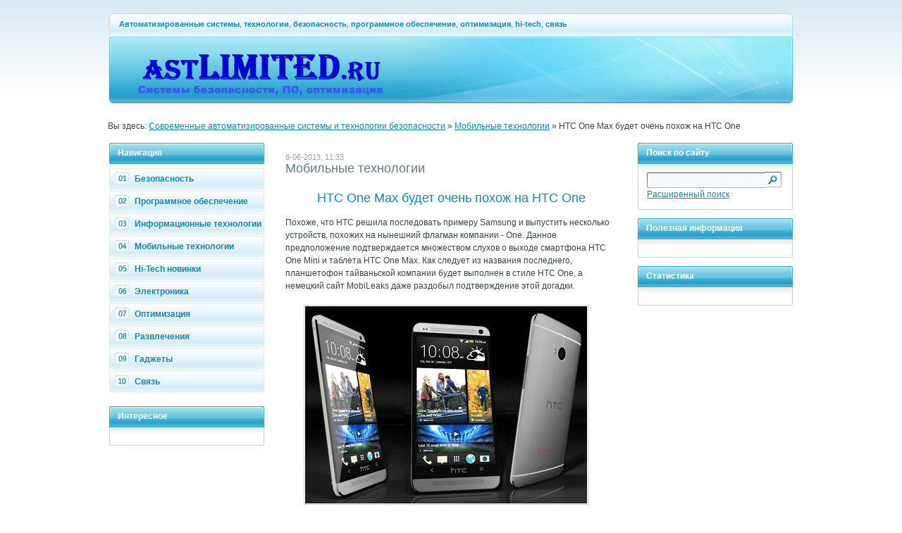

--- FILE ---
content_type: text/html; charset=CP1251
request_url: http://astlimited.ru/283-htc-one-max-budet-ochen-poxozh-na-htc-one.html
body_size: 4344
content:
<!DOCTYPE html>
<html xmlns="http://www.w3.org/1999/xhtml">
<head>
<meta http-equiv="Content-Type" content="text/html; charset=windows-1251" />
<title>Новый HTC One Max</title>
<meta name="description" content="Похоже, что НТС решила последовать примеру Samsung и выпустить несколько устройств, похожих на нынешний флагман компании" />
<meta name="keywords" content="HTC One Max, смартфон" />
<meta name="robots" content="all" />
<meta name="revisit-after" content="1 days" />
<link rel="search" type="application/opensearchdescription+xml" href="http://astlimited.ru/engine/opensearch.php" title="Автоматизированные системы, технологии, безопасность, программное обеспечение" />
<script type="text/javascript" src="/engine/classes/min/index.php?charset=windows-1251&amp;g=general&amp;1"></script>
<link rel="alternate" type="application/rss+xml" title="Автоматизированные системы, технологии, безопасность, программное обеспечение, оптимизация, hi-tech, связь" href="http://astlimited.ru/" />
<link rel="shortcut icon" href="/templates/windows7/template/favicon.ico" />

<style type="text/css" media="all">
@import url(/templates/windows7/template/main.css);
</style>
<style type="text/css" media="all">
@import url(/templates/windows7/template/style.css);
</style>
<style type="text/css" media="all">
@import url(/templates/windows7/template/engine.css);
</style>
<script src="/templates/windows7/template/addfav00.js" type="text/javascript"></script>
<script src="/templates/windows7/template/jquery-l.js" type="text/javascript"></script> 
<meta name="yandex-verification" content="49ffafd88c4644e8" />
</head>

<body>
<div id="loading-layer" style="display:none;font-family: Verdana;font-size: 11px;width:200px;height:50px;background:#FFF;padding:10px;text-align:center;border:1px solid #000"><div style="font-weight:bold" id="loading-layer-text">Загрузка. Пожалуйста, подождите...</div><br /><img src="/engine/ajax/loading.gif"  border="0" alt="" /></div>
<div id="busy_layer" style="visibility: hidden; display: block; position: absolute; left: 0px; top: 0px; width: 100%; height: 100%; background-color: gray; opacity: 0.1; -ms-filter: 'progid:DXImageTransform.Microsoft.Alpha(Opacity=10)'; filter:progid:DXImageTransform.Microsoft.Alpha(opacity=10); "></div>
<script language="javascript" type="text/javascript">
<!--
var dle_root       = '/';
var dle_admin      = '';
var dle_login_hash = '';
var dle_skin       = 'windows7';
var dle_wysiwyg    = 'no';
var quick_wysiwyg  = '0';
var menu_short     = 'Быстрое редактирование';
var menu_full      = 'Полное редактирование';
var menu_profile   = 'Просмотр профиля';
var menu_fnews     = 'Найти все публикации';
var menu_fcomments = 'Найти все комментарии';
var menu_send      = 'Отправить сообщение';
var menu_uedit     = 'Админцентр';
var dle_req_field  = 'Заполните все необходимые поля';
var dle_del_agree  = 'Вы действительно хотите удалить? Данное действие невозможно будет отменить';
var dle_del_news   = 'Удалить новость';
var allow_dle_delete_news   = false;
//-->
</script>
<script type="text/javascript" src="/templates/windows7/template/menu.js"></script>

<div id="wrap">

<div id="headblock">
<div id="left-top-c"></div>
<div id="right-top-c"></div>
<div id="central-top-c">

<div class="topmenulinks"><div class="textabout"><b>Автоматизированные системы</b>, <b>технологии</b>, <b>безопасность</b>, <b>программное обеспечение</b>, <b>оптимизация</b>, <b>hi-tech</b>, <b>связь</b></div>

</div>
<div class="toplogobg"><div class="logo"><a href="/" title="Программное обеспечение, безопасность"><img src="/templates/windows7/template/logotype.png" alt="Автоматизированные системы и технологии безопасности AstLimited.ru" /></a></div>

</div>

</div>
</div>


<td align="left" valign="top">
<table width="100%">
    <tr>
        <td>Вы здесь: <span id='dle-speedbar'><a href="http://astlimited.ru/">Современные автоматизированные системы и технологии безопасности</a> &raquo; <a href="http://astlimited.ru/mobile/">Мобильные технологии</a> &raquo; HTC One Max будет очень похож на HTC One</span></td>
    </tr>
</table>
</td>
<br />


<div id="columns">
<div id="left-c">

<div class="infoblock2">
<div class="ititle2">Навигация</div>
</div>
<ul id="menu">
<li><a href="/security/" title="Системы безопасности"><img src="/templates/windows7/template/01000000.gif" alt="01" width="11" height="9"/>Безопасность</a></li>
<li><a href="/programs/" title="Программы"><img src="/templates/windows7/template/02000000.gif" alt="02" width="11" height="9" />Программное обеспечение</a></li>
<li><a href="/inf/" title="Информационные технологии"><img src="/templates/windows7/template/03000000.gif" alt="03" width="11" height="9" />Информационные технологии</a></li>
<li><a href="/mobile/" title="Мобильная связь, телефоны"><img src="/templates/windows7/template/04000000.gif" alt="04" width="11" height="9" />Мобильные технологии</a></li>
<li><a href="/hi-tech/" title="Новинки электроники"><img src="/templates/windows7/template/05000000.gif" alt="05" width="11" height="9"/>Hi-Tech новинки</a></li>
<li><a href="/elektronik/" title="Электронные устройства, гаджеты"><img src="/templates/windows7/template/06000000.gif" alt="06" width="11" height="9" />Электроника</a></li>
<li><a href="/seo/" title="Создание, оптимизация, продвижение сайтов"><img src="/templates/windows7/template/07000000.gif" alt="07" width="11" height="9" />Оптимизация</a></li>
<li><a href="/entertainment/" title="Развлечения, фильмы, игры"><img src="/templates/windows7/template/08000000.gif" alt="08" width="11" height="9" />Развлечения</a></li>
<li><a href="/gadgets/" title="Гаджеты, технические новинки"><img src="/templates/windows7/template/09000000.gif" alt="09" width="11" height="9" />Гаджеты</a></li>
<li><a href="/contakt/" title="Системы связи, интернет"><img src="/templates/windows7/template/10000000.gif" alt="10" width="11" height="9" />Связь</a></li>
</ul>

<div class="infoblock">
<div class="ititle">Интересное</div>
<div class="itext">




</div>
<div class="ibottom"></div>
</div>





</div>

<div id="right-c">                                   
 
<div class="infoblock">
<div class="ititle">Поиск по сайту</div>
<div class="itext">
<form onsubmit="javascript: showBusyLayer()" method="post" action=''>
<input type="hidden" name="do" value="search" />
<input type="hidden" name="subaction" value="search" />
<table width="100%" border="0" cellspacing="0" cellpadding="0"><tr><td width="162"><input name="story" type="text" style="width:162px;" class="s_field2" /></td><td><input type="image" style="width:24px; height:22px; border:0" src="/templates/windows7/template/dlet_btu.gif" alt="Search" /></td></tr><tr><td colspan="2">
<a rel="nofollow" href="index.php?do=search&amp;mode=advanced">Расширенный поиск</a></td></tr></table>
</form>
</div>
<div class="ibottom"></div>
</div>

<div class="infoblock">
<div class="ititle">Полезная информация</div>
<div class="itext">




</div>
<div class="ibottom"></div>
</div>




<div class="infoblock">
<div class="ititle">Статистика</div>
<div class="itext">

<center>

</center>

</div>
<div class="ibottom"></div>
</div>

</div>


<div id="central-c">


<br />




<div id='dle-info'></div> 

<div id='dle-content'>
<div id='dle-info'></div>
<div id='dle-content'><div class="shortnews">
<div style="font-size:11px; color: #9BA1A5"> 8-06-2013, 11:33</div>
<div class="titlelink"><span class="graycolor">Мобильные технологии</span><br /><br /><span class="bluecolor"><center>HTC One Max будет очень похож на HTC One</center></span></div>
<table width="100%" border="0" cellspacing="0" cellpadding="0"><tr>
<td valign="top">
<div class="newstext">
<div class="fullstory">
<div id="news-id-283" style="display:inline;">Похоже, что НТС решила последовать примеру Samsung и выпустить несколько устройств, похожих на нынешний флагман компании - One. Данное предположение подтверждается множеством слухов о выходе смартфона НТС One Mini и таблета HTC One Max. Как следует из названия последнего, планшетофон тайваньской компании будет выполнен в стиле HTC One, а немецкий сайт MobiLeaks даже раздобыл подтверждение этой догадки.<br /><br /><div align="center"><!--dle_image_begin:http://astlimited.ru/uploads/posts/2013-06/1371714040_smartfon-htc-one-max.jpg|--><img src="http://astlimited.ru/uploads/posts/2013-06/1371714040_smartfon-htc-one-max.jpg" alt="HTC One Max будет очень похож на HTC One" title="HTC One Max будет очень похож на HTC One"  /><!--dle_image_end--></div><br />Согласно эскизу, длина One Max составит 140,4 мм, а толщина – 9,4 мм. Если сравнить данные параметры с характеристиками HTC One (137,4 x 68,2 x 9,3 мм), становится ясно, что новинка будет ненамного больше, чем нынешний флагман тайваньского производителя. Спросите, как тогда в One Max поместится 5,9’’ Full HD-экран? Все просто: новинка является намного шире One, а также имеет более тонкие рамки вокруг дисплея. Да и справедливости ради надо сказать, что One с его 4,7" дисплеем далек от идеала в плане полезного использования пространства спереди, так как по габаритам он сопоставим с 5" конкурентами.<br /><br />Если верить слухам, то фаблет от HTC получит 4-ядерный процессор Snapdragon 800, 2 Гб ОЗУ, динамики BoomSound, батарею на 3300 мА ч и все ту же Ultrapixel-камеру (надеемся, что с разрешением выше, чем 4 Мп). Предполагается, что анонс HTC One Max состоится в третьем квартале 2013 года, а конкурировать ему придется Samsung Galaxy Note 3 и Sony Xperia ZU (Togari).</div>
</div></div>
</td>
</tr>
</table>

<div class="newstags">Теги: </div>
<br />
<div class="border2"><b>Похожие публикации:</b><ul><li><li><a href="http://astlimited.ru/257-novyj-smartfon-samsung-galaxy-s-iv.html">Новый смартфон Samsung Galaxy S IV</a></li><li><a href="http://astlimited.ru/285-novyj-smartfon-sony-xperia-z-google-edition.html">Новый смартфон Sony Xperia Z Google Edition</a></li><li><a href="http://astlimited.ru/255-huawei-ascend-mate-samyj-bolshoj-smartfon-na-platforme-android.html">Huawei Ascend Mate - самый большой смартфон на платформе Android</a></li><li><a href="http://astlimited.ru/279-besprovodnaya-zaryadka-zens-dlya-galaxy-s4-i-galaxy-note-2.html">Беспроводная зарядка ZENS для Galaxy S4 и Galaxy Note 2</a></li><li><a href="http://astlimited.ru/280-aksessuary-dlya-samsung-galaxy-s-iv.html">Аксессуары для Samsung Galaxy S IV</a></li></li></ul></div>
<table width="100%" style="height:55px" border="0" cellspacing="0" cellpadding="0">
  <tr>
    <td width="10" class="botbgl">&nbsp;</td>
    <td class="botbgc" valign="top"><div class="leftbotnews">

</div></td>
<td width="178" class="botbgr" valign="top"><div class="commlink">3200
</div>
<div class="rightbotnews"><b>Просмотров:</b></div></td>
</tr>
</table>
</div></div>
</div>

</div>
</div>

<div id="bottomblock">
<div id="left-b-c"><div class="footerblock1"><span class="newstext321">© 2009–2021 Автоматизированные системы безопасности AstLimited.ru</span></div></div>

<div id="right-b-c">
<div class="footerblock2"><span class="newstext321"><span style="font-size:11px">

</span></span>


<div style="float:left; margin-left:12px">

</div>


<div style="float:left; margin-left:3px">

</div> 

</div>
</div>

<div id="central-b-c"> 





<center>

</center>

</div>

</div>
<div style="text-align:center; font-size:11px; color:#878E94; margin-bottom:20px">При полном или частичном копировании публикаций ссылка на автоматизированные системы, электроника и безопасность AstLimited.ru обязательна.</div>

</div>

</body>
</html>
<!-- Copyright astlimited.ru (http://astlimited.ru/) -->


--- FILE ---
content_type: text/css
request_url: http://astlimited.ru/templates/windows7/template/main.css
body_size: 9739
content:
html,body{margin:0; padding:0; height: auto !important; height:100%; min-height:100%; width:100%; background:#FFFFFF url(bgb00000.jpg) repeat-x top; color:#38444B; font:normal 12px Arial;}
div,ul,li,h1,p{margin:0; padding:0}
img{border:none;}
ul li{list-style:none}
a {color:#1089B1}
a:hover {color: #539928}


#wrap {margin: 0 auto; width: 980px; padding: 0 10px 0 10px;}

#columns {overflow: hidden; padding: 0 5px 0 5px;}
#left-c {float: left; width: 220px;}
#central-c {margin: 0 250px 0 250px;}
#central-c33 {margin: 0 0 0 0;}
#right-c {float: right; width: 220px;}

#headblock {overflow: hidden; padding: 0 4px 0 4px; margin-bottom:14px}
#left-top-c {float: left; width: 10px; height:155px; background:url(topbglef.jpg) no-repeat top left}
#central-top-c {margin: 0 10px 0 10px;height:155px; background:url(topbgcen.jpg) repeat-x top}
#right-top-c {float: right; width: 10px; height:155px; background:url(topbgrig.jpg) no-repeat top right}

#bottomblock {background: #ffffff; overflow: hidden; padding: 0 5px 0 5px; margin-bottom:10px; margin-top:20px}
#left-b-c {float: left; width: 220px; height:80px; background:url(bgbgbg00.gif) no-repeat top left}
#central-b-c {margin: 0 225px 0 225px; height:80px; background:url(bgbgbg20.gif) no-repeat top}
#right-b-c {float: right; width: 220px; height:80px; background:url(bgbgbg00.gif) no-repeat top right}

#menu {margin-bottom: 20px;}
#menu li a {display: block; height: 24px; font:bold 12px arial; color: #1089B1; background:#DEF1F8 url(menubutt.gif) no-repeat left top; margin-bottom:2px; padding-left:13px; padding-top:6px; text-decoration:none}
#menu li a:hover {background: #28A3CF url(menubutu.gif) no-repeat left top; color:#FFFFFF}
#menu li img{margin-top:4px; margin-right:12px; text-decoration:none;}

#menudop {}
#menudop li a {display: block; height: 20px; font:12px arial; color: #1089B1; background:#EBF6FA url(hnodop00.gif) no-repeat left top; margin-bottom:1px; padding-left:35px; padding-top:4px; text-decoration:none}
#menudop li a:hover {background: #28A3CF url(hoverdop.gif) no-repeat left top; color:#FFFFFF}
#menudop li img{margin-top:4px; margin-right:12px; text-decoration:none;}

#forumblock {}
#forumblock li a {display: block; height: 60px; width:464; font:12px arial; color: #38444B; background:url(forumimg.gif) no-repeat left top; margin-bottom:20px; padding-left:153px; padding-top:6px; text-decoration:none}
#forumblock li a:hover {background:url(forumimh.gif) no-repeat left top; color:#539928}

.download {border: solid 1px #9FDEE1; background:#E5F4F9 url(download.gif) no-repeat left top; font:18px Arial; padding: 11px 15px 14px 72px; margin-bottom:10px;} 

#d2, #d3 { padding-top: 0px; } 
.menu333 { width: 220px; height: 175px;  display: none; } 
.visible { display: block; } 

#spisok li{list-style: disc; margin-left:15px; margin-bottom:5px}

.infoblockdop {margin-bottom:2px;}
.ititledop {display: block; height: 24px; font:bold 12px arial; color: #1089B1; background:#DEF1F8 url(menubutt.gif) no-repeat left top; margin-bottom:1px; padding-left:13px; padding-top:6px; text-decoration:none; cursor: pointer;}
.ititledop:hover {background: #28A3CF url(menubutu.gif) no-repeat left top; color:#FFFFFF}
.infoblockdop .ititledop img{margin-top:4px; margin-right:12px; text-decoration:none;}
.infoblockdop .itextdop {background: url(ibbgdop0.gif) repeat-y left top;}
.infoblockdop .ibottom {width:220px; height:3px; background: url(ibbottom.gif) no-repeat left top;}

.infoblock {margin-bottom: 12px;}
.bannerblock {margin-bottom: 12px; width:220px;}
.infoblock2 {margin-bottom: 6px;}
.infoblock .ititle {width:208px; height:34px; background: #28A3CF url(infobloc.gif) no-repeat left top; color:#FFFFFF; font-weight:bold; padding-top:7px; padding-left:12px}
.infoblock .ititle3 {width:208px; height:34px; background: #28A3CF url(infoblod.gif) no-repeat left top; color:#FFFFFF; font-weight:bold; padding-top:7px; padding-left:12px}
.infoblock2 .ititle2 {width:208px; height:23px; background: #28A3CF url(infoblod.gif) no-repeat left top; color:#FFFFFF; font-weight:bold; padding-top:7px; padding-left:12px}
.infoblock .itext {padding-left:13px; padding-right:13px; background: url(ibbg0000.gif) repeat-y left top;} 
.infoblock .ibottom {width:220px; height:15px; background: url(ibbottom.gif) no-repeat left top;}
.infoblock .ibottom2 {width:220px; height:3px; background: url(ibbotton.gif) no-repeat left top;}

.topmenulinks {height:50px;}
.textabout {float:left; font-size:11px; color:#1089B1; margin-top: 28px; margin-left:5px}
.sitelinks {float:right; margin-top:28px; margin-right:5px; font-size:11px; color:#A3B0BA}
.logo {float:left; padding-top:20px; padding-left:15px}
.toplogobg {height:95px; background:url(bbbg0000.jpg) no-repeat right top;}
.toplogobgforum {height:95px; background:url(bbbg0000.jpg) no-repeat right top;}
.addnewslink {font-weight:bold; height:30px; padding-left:43px; padding-top:10px; background: url(add00000.jpg) no-repeat left top; margin-bottom:8px; }
.addnewslink a {color:#FFFFFF}
.addnewslink a:hover{color:#C8E5EE}
.howtoadd {font-weight:bold; height:43px; padding-left:50px; padding-top:7px; background: url(add20000.jpg) no-repeat left top; margin-bottom:8px; }
.howtoadd a {color:#FFFFFF}
.howtoadd a:hover{color:#C8E5EE}

.botbgl {background:url(botbglef.gif) no-repeat top;}
.botbgr {background:url(botbgrig.gif) no-repeat top;}
.botbgc {background:url(botbgcen.gif) repeat-x top;}

.titlelink {font-size:18px;}
.titlelinklogin {font-size:18px;}
.graycolor {color:#667A86;}
.graycolor a {color:#667A86}
.graycolor a:hover {color:#45535A}
.graycolor2 {color:#95A3AB;}
.graycolor2 a {color:#95A3AB}
.graycolor2 a:hover {color:#667A86}
.bluecolor {color:#1089B1;}
.bluecolor a {color:#1089B1}
.bluecolor a:hover {color:#45535A}

.lastcomms{ margin-bottom:7px}

.strike {font-size:18px; color:#667A86;}
.imargin {margin-right:20px;}

.shortnews {margin-bottom:30px;}
.newstext {line-height:18px; margin-top:15px;}
.newstext321 {line-height:17px;}
.newstext img { margin-right:15px; margin-bottom:5px; border:1px solid #C5D6D9; padding:1px}
.newstags {color:#667A86; margin-top:16px; }
.newsbottom {background:url(newsbott.gif) no-repeat top; height:55px}
.leftbotnews {float:left; margin-top:26px;}
.rightbotnews {float:right; margin-top:26px;}
.commlink {float:right; width:48px; text-align:center; font-size:18px; margin-right:7px; margin-left:10px; margin-top:8px}

.centralcol { padding-left:25px; padding-right:25px}

.artic {margin-bottom:5px; padding-left:15px; background: url(artic000.gif) no-repeat top left;}

.title2 {font-size:18px;}

.fullnews {margin-bottom:23px; text-align:left;}
.fullnews2 {background-color: #F3F7F8; border: 1px dashed #C5D6D9; padding: 10px; margin-bottom:10px; padding-left:20px;}
.fullnews7 {float:left; font-size:20px; color:#1089B1}

.newstext2 {line-height:18px; margin-top:12px; height:75px; color:#CDEAF1; background: url(bguser20.jpg) no-repeat top left; padding-left:17px; padding-top:10px}
.newstext2 a {color:#FFFFFF}
.newstext2 a:hover {color:#CDEAF1}

.loginblock {margin-bottom:10px}
.tagsblock {  padding-top:10px;  padding-bottom:15px; margin-bottom:20px}
.tagsobltitle {  font-size:22px; height:30px; border-bottom:1px solid #D6E2E4}
.topnewsblock {  padding-top:10px; margin-bottom:35px}
.calendarblock { padding-top:10px; margin-bottom:35px}
.arch2 { margin-left:9px}
.voteblock { margin-bottom:35px}

.addcommentblock { padding:19px 0 0 -9px;; border: 1px solid #C5D6D9}
.titlecomm { font-size:20px; margin-bottom:10px}

#commentblock {width:438px; padding:15px; border: 1px dashed #C5D6D9; background-color:#F3F7F8; float:left;}
.avatarblock {float:left; border:0px solid #C5D6D9; padding:7px 7px 6px 7px; background:#FFFFFF; width:79px; height:72px; background: url(avbg0000.gif) left top no-repeat}
.commenttitle{float:right; width:320px; height:23px; background:#FFFFFF url(bgcomus0.gif) repeat-x top; border: 1px solid #C5D6D9; padding: 5px 10px 0 10px }
.commenttext{float:right; width:320px; border:1px solid #C5D6D9; border-top:none; padding:10px 10px 10px 10px; background-color:#FFFFFF }
.commenttext2{float:right; width:320px; border:1px solid #C5D6D9; border-top:none; padding:10px 10px 10px 10px; background-color:#FFFFFF; line-height:18px }
.edituserlink, .edituserlink a {color:#539928; font-weight:bold}

.login123 {background: url(loginoff.jpg) top left no-repeat; height:75px; width:220px; margin-bottom: 18px; margin-top:8px}
.logtitle {color:#1089B1; width:227px; text-align:center; height:11px;}
.logtext {color:#FFFFFF; padding-left:10px; width:102px}
.logtext2 a {color:#FFFFFF; font-size:11px;}
.logtext2 a:hover {color:#B5DDED}
.titleinfo { background-color:#F3F7F8; border:1px dashed #C5D6D9; padding: 5px 10px 5px 10px; font-weight:bold; }
.errorinfo{ background-color:#F3F7F8; border:1px dashed #C5D6D9; padding: 10px 10px 10px 10px; border-top:none; margin-bottom:15px}

.registrationbutton { width:220px; height:39px;}
.textloginm { margin-top:8px; margin-bottom:10px; width:220px; text-align:center; font-style:italic}
.footerblock1 { float:left; padding-left:15px; padding-right:9px; padding-top:23px; padding-bottom:40px; text-align:center}
.footerblock2 { padding-left:9px; padding-right:9px; padding-top:24px; padding-bottom:40px; text-align:center}
.footerblock2 a img {opacity:0.3; -moz-opacity:0.3; filter:alpha(opacity=40);}
.footerblock2 a:hover img {opacity:1.0; -moz-opacity:1.0; filter:alpha(opacity=100);}
.footerblock3 { float:left; padding-left:21px; padding-right:9px; padding-top:25px; padding-bottom:40px;}



.shortstory {margin-top:-15px;}
